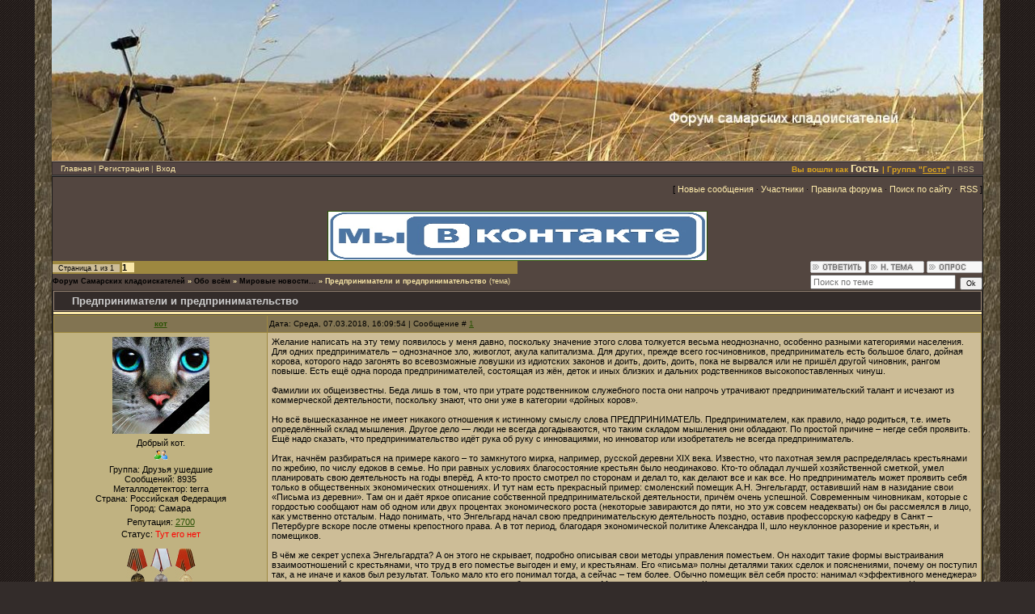

--- FILE ---
content_type: text/html; charset=UTF-8
request_url: http://samara-clad.ru/forum/17-18945-1
body_size: 17363
content:
<html><head>
<script type="text/javascript" src="/?A1WYZlSEriLaBV92gMnxYEQysaESulATJpMjGw%5Eu7Fd%3Buf0VHBw%212h%214GASZYHudWUSAwrXuZujptn2qcCUHzD0t7bRzjrE3lZ%21DWtEQgya4Uf4Iu8Oxn%21K5pO5VbjSXCRE75WFDREpxwq1S%5EzxUx%5EnrY4GsufG%21KX9N8WNAJinK8OOzErS%21mJpG%3BBO%5EltPCedrCaJMBSeNs1ZgAxf6V%5EFqrt%3Boo"></script>
	<script type="text/javascript">new Image().src = "//counter.yadro.ru/hit;ucoznet?r"+escape(document.referrer)+(screen&&";s"+screen.width+"*"+screen.height+"*"+(screen.colorDepth||screen.pixelDepth))+";u"+escape(document.URL)+";"+Date.now();</script>
	<script type="text/javascript">new Image().src = "//counter.yadro.ru/hit;ucoz_desktop_ad?r"+escape(document.referrer)+(screen&&";s"+screen.width+"*"+screen.height+"*"+(screen.colorDepth||screen.pixelDepth))+";u"+escape(document.URL)+";"+Date.now();</script><script type="text/javascript">
if(typeof(u_global_data)!='object') u_global_data={};
function ug_clund(){
	if(typeof(u_global_data.clunduse)!='undefined' && u_global_data.clunduse>0 || (u_global_data && u_global_data.is_u_main_h)){
		if(typeof(console)=='object' && typeof(console.log)=='function') console.log('utarget already loaded');
		return;
	}
	u_global_data.clunduse=1;
	if('0'=='1'){
		var d=new Date();d.setTime(d.getTime()+86400000);document.cookie='adbetnetshowed=2; path=/; expires='+d;
		if(location.search.indexOf('clk2398502361292193773143=1')==-1){
			return;
		}
	}else{
		window.addEventListener("click", function(event){
			if(typeof(u_global_data.clunduse)!='undefined' && u_global_data.clunduse>1) return;
			if(typeof(console)=='object' && typeof(console.log)=='function') console.log('utarget click');
			var d=new Date();d.setTime(d.getTime()+86400000);document.cookie='adbetnetshowed=1; path=/; expires='+d;
			u_global_data.clunduse=2;
			new Image().src = "//counter.yadro.ru/hit;ucoz_desktop_click?r"+escape(document.referrer)+(screen&&";s"+screen.width+"*"+screen.height+"*"+(screen.colorDepth||screen.pixelDepth))+";u"+escape(document.URL)+";"+Date.now();
		});
	}
	
	new Image().src = "//counter.yadro.ru/hit;desktop_click_load?r"+escape(document.referrer)+(screen&&";s"+screen.width+"*"+screen.height+"*"+(screen.colorDepth||screen.pixelDepth))+";u"+escape(document.URL)+";"+Date.now();
}

setTimeout(function(){
	if(typeof(u_global_data.preroll_video_57322)=='object' && u_global_data.preroll_video_57322.active_video=='adbetnet') {
		if(typeof(console)=='object' && typeof(console.log)=='function') console.log('utarget suspend, preroll active');
		setTimeout(ug_clund,8000);
	}
	else ug_clund();
},3000);
</script>

<title>Предприниматели и предпринимательство - Форум Самарских кладоискателей</title>
<link type="text/css" rel="StyleSheet" href="/_st/my.css" />

	<link rel="stylesheet" href="/.s/src/base.min.css" />
	<link rel="stylesheet" href="/.s/src/layer1.min.css" />

	<script src="/.s/src/jquery-1.12.4.min.js"></script>
	
	<script src="/.s/src/uwnd.min.js"></script>
	<script src="//s772.ucoz.net/cgi/uutils.fcg?a=uSD&ca=2&ug=999&isp=0&r=0.860283844498213"></script>
	<link rel="stylesheet" href="/.s/src/ulightbox/ulightbox.min.css" />
	<script src="/.s/src/ulightbox/ulightbox.min.js"></script>
	<script>
/* --- UCOZ-JS-DATA --- */
window.uCoz = {"language":"ru","site":{"id":"5samara-clad","domain":"samara-clad.ru","host":"samara-clad.my1.ru"},"ssid":"355130174164106442426","mod":"fr","sign":{"5458":"Следующий","7254":"Изменить размер","3125":"Закрыть","7253":"Начать слайд-шоу","5255":"Помощник","3238":"Опции","7287":"Перейти на страницу с фотографией.","210178":"Замечания","7252":"Предыдущий","10075":"Обязательны для выбора","7251":"Запрошенный контент не может быть загружен. Пожалуйста, попробуйте позже."},"uLightboxType":1,"layerType":1,"country":"US","module":"forum"};
/* --- UCOZ-JS-CODE --- */

	function Insert(qmid, user, text ) {
		user = user.replace(/\[/g, '\\[').replace(/\]/g, '\\]');
		if ( !!text ) {
			qmid = qmid.replace(/[^0-9]/g, "");
			paste("[quote="+user+";"+qmid+"]"+text+"[/quote]\n", 0);
		} else {
			_uWnd.alert('Выделите текст для цитирования', '', {w:230, h:80, tm:3000});
		}
	}

	function paste(text, flag ) {
		if ( document.selection && flag ) {
			document.addform.message.focus();
			document.addform.document.selection.createRange().text = text;
		} else {
			document.addform.message.value += text;
		}
	}

	function get_selection( ) {
		if ( window.getSelection ) {
			selection = window.getSelection().toString();
		} else if ( document.getSelection ) {
			selection = document.getSelection();
		} else {
			selection = document.selection.createRange().text;
		}
	}

	function pdel(id, n ) {
		if ( confirm('Вы подтверждаете удаление?') ) {
			(window.pDelBut = document.getElementById('dbo' + id))
				&& (pDelBut.width = pDelBut.height = 13) && (pDelBut.src = '/.s/img/ma/m/i2.gif');
			_uPostForm('', {url:'/forum/17-18945-' + id + '-8-0-355130174164106442426', 't_pid': n});
		}
	}
function loginPopupForm(params = {}) { new _uWnd('LF', ' ', -250, -100, { closeonesc:1, resize:1 }, { url:'/index/40' + (params.urlParams ? '?'+params.urlParams : '') }) }
/* --- UCOZ-JS-END --- */
</script>

	<style>.UhideBlock{display:none; }</style>
</head><body style="background:url('//src.ucoz.net/t/986/1.gif') #332C2A; margin:0px; padding:0px;">

<table cellpadding="0" cellspacing="0" border="0" width="100%" height="100%">
<tbody><tr><td align="right" width="5%" style="background:url('http://samara-clad.ru/design/6ok.JPG') right repeat-y;"><img src="http://samara-clad.ru/design/6ok.JPG" border="0"></td>
<td width="90%" valign="top" style="border-bottom:1px solid #000000;">

 







<!-- Header -->
<table border="0" cellpadding="0" cellspacing="0" width="100%" height="200" style="border-bottom:1px solid #988675;">
 
 
<tbody><tr><td align="right" style="background-image:url('http://samara-clad.ru/forumshapka.JPG');
background-repeat:repeat-x; 
background-size:100%">
 
 
 <span style="color:#ffffFF;font:16pt bold Verdana,Tahoma;"> </span></td></tr>

 
 
 </tbody></table>

<table cellpadding="0" cellspacing="0" border="0" width="100%" height="15" style="border:1px solid #352E2C;background:url('//samara-clad.my1.ru/yyy.JPG');">
 <tbody><tr>

 <td width="50%" align="left" style="font-size:10px;padding-left:10px;color:#C0B281;" class="topLink"><a href="http://samara-clad.ru/" title="Главная">Главная</a> | <a href="/index/3" title="Регистрация">Регистрация</a>  | <a href="javascript:;" rel="nofollow" onclick="loginPopupForm(); return false;" title="Вход">Вход</a></td>
 <td width="50%" align="right" style="font-size: 10px; padding-right: 10px; " class="topLink"><span style="color: rgb(218, 165, 32);"><strong>Вы вошли как</strong> <span style="font-size: 10pt; "><strong><a href="" title="Мой профиль">Гость</a></strong><strong> </strong></span></span><strong><span style="color: rgb(218, 165, 32);">| Группа "<u>Гости</u>"</span><span style="color: rgb(0, 0, 205); "> </span></strong><span style="color: rgb(192, 178, 129);">| </span><a href="/forum/17-0-0-37" title="RSS" style="color: rgb(192, 178, 129); ">RSS</a></td>

 
 </tr>
</tbody></table>
<!-- /Header -->



<table cellpadding="0" cellspacing="0" border="0" width="100%" style="border-top:1px solid #494949;border-bottom:1px solid #988675;"><tbody><tr><td valign="top" style="border:1px solid #1A1A1A;background:#534640;">

<table border="0" cellpadding="0" height="30" cellspacing="0" width="100%" align="center">

<tbody><tr>



<td align="right">[
<a class="fNavLink" href="/forum/0-0-1-34" rel="nofollow">Новые сообщения</a> · 
<a class="fNavLink" href="" rel="nofollow">Участники</a> · 
<a class="fNavLink" href="/forum/0-0-0-36" rel="nofollow">Правила форума</a> · 
<a class="fNavLink" href="/forum/0-0-0-6" rel="nofollow">Поиск по сайту</a> · 
<a class="fNavLink" href="/forum/17-0-0-37" rel="nofollow">RSS</a> ]</td>
 </tr>
</tbody></table>
 
<br>
 <center style="text-align: center;">
 <a href="https://vk.com/klad_63" target="_blank"> <img src="http://samara-clad.ru/_si/0/74930484.jpg" border="1" height="60" width="468"></a><center style="text-align: center;"></>



		

		<table class="ThrTopButtonsTbl" border="0" width="100%" cellspacing="0" cellpadding="0">
			<tr class="ThrTopButtonsRow1">
				<td width="50%" class="ThrTopButtonsCl11">
	<ul class="switches switchesTbl forum-pages">
		<li class="pagesInfo">Страница <span class="curPage">1</span> из <span class="numPages">1</span></li>
		 <li class="switchActive">1</li> 
	</ul></td>
				<td align="right" class="frmBtns ThrTopButtonsCl12"><div id="frmButns83"><a href="javascript:;" rel="nofollow" onclick="_uWnd.alert('Необходима авторизация для данного действия. Войдите или зарегистрируйтесь.','',{w:230,h:80,tm:3000});return false;"><img alt="" style="margin:0;padding:0;border:0;" title="Ответить" src="/.s/img/fr/bt/36/t_reply.gif" /></a> <a href="javascript:;" rel="nofollow" onclick="_uWnd.alert('Необходима авторизация для данного действия. Войдите или зарегистрируйтесь.','',{w:230,h:80,tm:3000});return false;"><img alt="" style="margin:0;padding:0;border:0;" title="Новая тема" src="/.s/img/fr/bt/36/t_new.gif" /></a> <a href="javascript:;" rel="nofollow" onclick="_uWnd.alert('Необходима авторизация для данного действия. Войдите или зарегистрируйтесь.','',{w:230,h:80,tm:3000});return false;"><img alt="" style="margin:0;padding:0;border:0;" title="Новый опрос" src="/.s/img/fr/bt/36/t_poll.gif" /></a></div></td></tr>
			
		</table>
		
	<table class="ThrForumBarTbl" border="0" width="100%" cellspacing="0" cellpadding="0">
		<tr class="ThrForumBarRow1">
			<td class="forumNamesBar ThrForumBarCl11 breadcrumbs" style="padding-top:3px;padding-bottom:5px;">
				<a class="forumBar breadcrumb-item" href="/forum/">Форум Самарских кладоискателей</a>  <span class="breadcrumb-sep">&raquo;</span> <a class="forumBar breadcrumb-item" href="/forum/12">Обо всём</a> <span class="breadcrumb-sep">&raquo;</span> <a class="forumBar breadcrumb-item" href="/forum/17">Мировые новости...</a> <span class="breadcrumb-sep">&raquo;</span> <a class="forumBarA" href="/forum/17-18945-1">Предприниматели и предпринимательство</a> <span class="thDescr">(тема)</span></td><td class="ThrForumBarCl12" >
	
	<script>
	function check_search(form ) {
		if ( form.s.value.length < 3 ) {
			_uWnd.alert('Вы ввели слишком короткий поисковой запрос.', '', { w:230, h:80, tm:3000 })
			return false
		}
		return true
	}
	</script>
	<form id="thread_search_form" onsubmit="return check_search(this)" action="/forum/17-18945" method="GET">
		<input class="fastNav" type="submit" value="Ok" id="thread_search_button"><input type="text" name="s" value="" placeholder="Поиск по теме" id="thread_search_field"/>
	</form>
			</td></tr>
	</table>
		
		<div class="gDivLeft">
	<div class="gDivRight">
		<table class="gTable threadpage-posts-table" border="0" width="100%" cellspacing="1" cellpadding="0">
		<tr>
			<td class="gTableTop">
				<div style="float:right" class="gTopCornerRight"></div>
				<span class="forum-title">Предприниматели и предпринимательство</span>
				</td></tr><tr><td class="postSeparator"><div id="nativeroll_video_cont" style="display:none;"></div></td></tr><tr id="post365772"><td class="postFirst"><table border="0" width="100%" cellspacing="1" cellpadding="2" class="postTable">
<tr><td width="23%" class="postTdTop" align="center"><a class="postUser" href="javascript://" onClick="emoticon('javascript:;" rel="nofollow" onclick="window.open('/index/8-111', 'up111', 'scrollbars=1,top=0,left=0,resizable=1,width=700,height=375'); return false;,');return false;">кот</a></td><td class="postTdTop">Дата: Среда, 07.03.2018, 16:09:54 | Сообщение # <a rel="nofollow" name="365772" class="postNumberLink" href="javascript:;" onclick="prompt('Прямая ссылка к сообщению', 'http://samara-clad.ru/forum/17-18945-365772-16-1520424594'); return false;">1</a></td></tr>
<tr><td class="postTdInfo" valign="top">
<img title="кот" class="userAvatar" border="0" src="/avatar/00/00/11111444.jpg">
 


 
 <div class="postRankName">Добрый кот.</div>
<div class="postRankIco"><img alt="" style="margin:0;padding:0;border:0;" name="groupIcon" src="http://s15.ucoz.net/img/fr/friends.png" title="Друзья ушедшие" /></div>
<div class="postUserGroup">Группа: Друзья ушедшие</div>
<div class="numposts">Сообщений: <span="unp">8935</span></div>
<div class="numposts">Металлодетектор: <span="unp">terra</span></div>
<div class="numposts">Страна: <span="unp">Российская Федерация</span></div>
<div class="numposts">Город: <span="unp">Cамара</span></div>
<div class="reputation">Репутация: <a title="Смотреть историю репутации" class="repHistory" href="javascript:;" rel="nofollow" onclick="new _uWnd('Rh', ' ', -400, 250, { closeonesc:1, maxh:300, minh:100 }, { url:'/index/9-111'}); return false;"><span class="repNums">2700</span></a> 

<div class="statusBlock">Статус: <span class="statusOffline">Тут его нет</span></div>

</span><br>
 
 
 
  
  
  

 



 
 





 
 

 



<a href="javascript://" onclick="openLayerB('kz',0,'http://www.samara-clad.ru/kotawards.xml','Награды пользователя Кот',400,400,'1','','',0,'justify'); return false;"><img border="0" align="absmiddle" src="//samara-clad.my1.ru/medal/medal10.jpg"></a>
 <a href="javascript://" onclick="openLayerB('kz',0,'http://www.samara-clad.ru/kotawards.xml','Награды пользователя Кот',400,400,'1','','',0,'justify'); return false;"><img border="0" align="absmiddle" src="//samara-clad.my1.ru/medal/medal1.jpg"></a>
 <a href="javascript://" onclick="openLayerB('kz',0,'http://www.samara-clad.ru/kotawards.xml','Награды пользователя Кот',400,400,'1','','',0,'justify'); return false;"><img border="0" align="absmiddle" src="//samara-clad.my1.ru/medal/medal11.jpg"></a>
 
 

 
 
 
 
 
 
 


 
 


 
 
 
 
 
 
 
 
 
 

 
</td><td class="posttdMessage" valign="top"><span class="ucoz-forum-post" id="ucoz-forum-post-365772" edit-url="">Желание написать на эту тему появилось у меня давно, поскольку значение этого слова толкуется весьма неоднозначно, особенно разными категориями населения. Для одних предприниматель – однозначное зло, живоглот, акула капитализма. Для других, прежде всего госчиновников, предприниматель есть большое благо, дойная корова, которого надо загонять во всевозможные ловушки из идиотских законов и доить, доить, доить, пока не вырвался или не пришёл другой чиновник, рангом повыше. Есть ещё одна порода предпринимателей, состоящая из жён, деток и иных близких и дальних родственников высокопоставленных чинуш.<br /><br /> Фамилии их общеизвестны. Беда лишь в том, что при утрате родственником служебного поста они напрочь утрачивают предпринимательский талант и исчезают из коммерческой деятельности, поскольку знают, что они уже в категории «дойных коров».<br /><br /> Но всё вышесказанное не имеет никакого отношения к истинному смыслу слова ПРЕДПРИНИМАТЕЛЬ. Предпринимателем, как правило, надо родиться, т.е. иметь определённый склад мышления. Другое дело — люди не всегда догадываются, что таким складом мышления они обладают. По простой причине – негде себя проявить. Ещё надо сказать, что предпринимательство идёт рука об руку с инновациями, но инноватор или изобретатель не всегда предприниматель.<br /><br /> Итак, начнём разбираться на примере какого – то замкнутого мирка, например, русской деревни XIX века. Известно, что пахотная земля распределялась крестьянами по жребию, по числу едоков в семье. Но при равных условиях благосостояние крестьян было неодинаково. Кто-то обладал лучшей хозяйственной сметкой, умел планировать свою деятельность на годы вперёд. А кто-то просто смотрел по сторонам и делал то, как делают все и как все. Но предприниматель может проявить себя только в общественных экономических отношениях. И тут нам есть прекрасный пример: смоленский помещик А.Н. Энгельгардт, оставивший нам в назидание свои «Письма из деревни». Там он и даёт яркое описание собственной предпринимательской деятельности, причём очень успешной. Современным чиновникам, которые с гордостью сообщают нам об одном или двух процентах экономического роста (некоторые завираются до пяти, но это уж совсем неадекваты) он бы рассмеялся в лицо, как умственно отсталым. Надо понимать, что Энгельгард начал свою предпринимательскую деятельность поздно, оставив профессорскую кафедру в Санкт – Петербурге вскоре после отмены крепостного права. А в тот период, благодаря экономической политике Александра II, шло неуклонное разорение и крестьян, и помещиков.<br /><br /> В чём же секрет успеха Энгельгардта? А он этого не скрывает, подробно описывая свои методы управления поместьем. Он находит такие формы выстраивания взаимоотношений с крестьянами, что труд в его поместье выгоден и ему, и крестьянам. Его «письма» полны деталями таких сделок и пояснениями, почему он поступил так, а не иначе и каков был результат. Только мало кто его понимал тогда, а сейчас – тем более. Обычно помещик вёл себя просто: нанимал «эффективного менеджера» - немца, который за несколько лет разорял и крестьян и собственно поместье. Методы также описаны. Кому интересно,<a class="link" href="http://u.to/0thqEQ" title="https://e-libra.ru/read/196729-pis-ma-iz-derevni-1872-1887-gg.html" rel="nofollow" target="_blank">могут почитать самостоятельно.</a> Но я тут не собираюсь открывать сельскохозяйственную школу, поэтому перейдём к сути предпринимательства.<br /><br /> А она проста: это формирование образа будущего (цели) и рациональная организация труда окружающих для её достижения. Иначе говоря, предпринимательство – это способность выстроить новую систему производственных отношений в коллективе, большом или маленьком. Без какого-либо насилия или принуждения, что очень важно. А это возможно только тогда, когда хозяин и работник равно заинтересованы в достижении поставленной цели. Сказанное предполагает две вещи: публичность цели и справедливое распределение результата труда. Энгельгардт это умел. Тут надо понимать, что никакая сила не могла заставить русского крестьянина оторваться от своего надела и пойти добровольно работать на барина. Но к нему шли, так как понимали, что вместе заработают больше. Но что это мы ударились в старину? Разве Иван Худенко при Хрущёве или Магомет Чартаев при Брежневе и Горбачёве были хуже? Может, и лучше. Энгельгардта я беру как пример только потому, что остались его «Письма». А в сталинское время предпринимателей было вообще море. Но попробуйте найти их мемуары или работы Худенко, Чартаев по организации сельского хозяйства.<br /><br /> Вот это и есть предпринимательская деятельность: максимально рациональная организация экономической деятельности в интересах всего общества. Но в современной России пример предпринимателя – это Мавроди или Березовский. Ах да, Березовский как-то неудачно шарфик повязал (или галстук?), ну так и Чубайс сойдёт для примера. Вот это светочи современной экономики. У них же денег много? Только вот эти светочи ничего не могут без административного ресурса, т.е. без государства – они пустое место. Но мы же выше договорились, что предприниматель действует в общественном интересе, его власть над людьми в государственной поддержке не нуждается, как и в государственной любви. Он живёт по принципу: минуй нас пуще всех печалей и барский гнев, и барская любовь. Но таких государство люто ненавидит и давит, поскольку назначить в предприниматели нельзя, как нельзя выдать чиновнику ум, честь и совесть на время исполнения соответствующих полномочий.<br /><br /> А теперь задумайтесь, много ли вокруг вас предпринимателей. Вы же ходите на работу? Как там, всё нормально? Вас, надеюсь, не обижают?<br /><br /> Ну и поговорим об изобретателях и инноваторах, новых технологиях. Дело это к предпринимательству очень близкое, но не одно и то же. Предприниматель – это социальный изобретатель, предмет его деятельности – человеческие взаимоотношения. Иногда оба таланта уживаются в одном человеке, например, Генри Форд I.<br /><br /> Как это различить? Возьмём такой пример. Вот есть на корабле такое подразделение: БЧ-7 (боевая часть управления, связь и радиолокация). Есть командир БЧ, который отвечает за полную боевую готовность, а есть инженер, который отвечает только за исправность техники. Разница понятна? Применительно к рассматриваемой теме первый – предприниматель, второй – изобретатель. Но не по должности, разумеется. Я, например, храню более 200 свидетельств о рацпредложениях моего отца, которые он получил за предложения по усовершенствованию РЛС, хотя занимал только командные должности. А вот светлейший князь Суворов, применительно к нашей теме – чистый предприниматель. Его талант – организация боя малой кровью, что и ценили в нём простые солдаты. Но вернёмся к экономике и предпринимателям, точнее к тому, как у них работает основной рабочий орган – голова.<br /><br /> Из классики нам известно, что голова – предмет тёмный, исследованию не подлежит. Тем не менее, принято считать, что голова вмещает сознание. Так вот, у предпринимателя сознание особое, главная его характеристика – целостность, системность мировоззрения и миропонимания, но главное – это способность сознания эту целостность поддерживать.<br /><br /> Поясню. Воспринимая картину мира предпринимательское мышление постоянно ищет способы изменить мир к лучшему. Тут уместно пояснить, что речь идёт не о собственном кошельке, а о мире в целом или какой-то его части. Тут опять приходит в голову пример Магомета Чартаева, который создал не просто успешное предприятие, а маленькую социальную систему, в которой он заставил работать на народ милицию, медицину, учителей. Читайте, узнаете много интересного. Но вернёмся к теме. Итак, сознание предпринимателя создаёт новый образ мира, т.е. информацию о системе экономических взаимоотношений. Это – очень не просто, поскольку не каждый образ проходит проверку практикой, поскольку в созданной картине что-то не учтено или исходный посыл был не правильным. Но предприниматель не унывает, он думает дальше. И так – много много раз. И вот мысли сложились в целостную систему, которая заработала! Но главное – целостность данной системы позволяет предвидеть её поведение, то есть УПРАВЛЯТЬ!<br /><br /> Предприниматель, единожды воплотивший свои образы в реальность, испытывает чувство, намного превосходящее оргазм, как по мощи, так и по длительности. И оно остаётся с ним навсегда. Как говорил поручику Гринёву Емельян Пугачёв, кто один раз напился живой крови, тот никогда не будет питаться падалью. Для слабоумных надо сказать, что это образ, я не призываю пить кровь. Понять надо главное — предприниматель щедро делится своей победой с окружающими. Он не Чубайс. Вокруг предпринимателя – мир, благополучие и развитие. А предприниматель испытывает чувство сопричастности к Творцу, радость со – Творения, за деньги это не продаётся. Почитайте Генри Форда, он ясно об этом пишет. И счастлива страна, в которой народ способен рождать предпринимателей.<br /><br /> Итак, что у нас в сухом остатке? Предприниматель это человек:<br /><br /> способный создать новую информацию, включающую общественно – полезное целеполагание и способ достижения цели;<br /> имеющий волю к достижению поставленной цели.<br /><br /> Собственно, на этом можно бы и закончить, но остаётся вопрос, как отличить предпринимателя от хапуги. Для этого вы должны быть способны иметь соответствующее миропонимание, которое даётся образованием. И вот здесь у нас просто беда.<br /><br /> Дело в том, что нет общепринятой системы кодирования экономической информации, в которой предпринимательские идеи можно было бы выразить в общедоступной форме. И это порождает большие проблемы, которые кратко можно свести к трём основным:<br /><br /> Методы успешной деятельности отдельных предпринимателей не формализованы, что останавливает общественное развитие. Велосипед каждый раз нужно изобретать заново.<br /> Предприниматели сегодня в своей массе встречаются только в малом бизнесе. В большой бизнес они не попадают по простой причине – нет понимания, как реально устроена макроэкономика, поэтому они не могут преодолеть планку, которая для них установлена властью и не могут на власть влиять. А большой бизнес и олигархи – это назначенные чиновники, которых всё устраивает.<br /> Народ в целом не способен отличить предпринимателя в изложенном выше понимании смысла этого слова от всевозможных аферистов. Поэтому и не способен предпринимателей поддержать, в силу чего и сам обречён на постепенную деградацию и вымирание. Посмотрите хоть на Европу. С другой стороны, народ впадает в другую крайность. Она выражена известным выражением: что хорошо для General Motors, хорошо для Америки. Это – паталогический индивидуализм, который в условиях России звучит так: чем больше у меня зарплата, тем лучше для страны. Именно эта категория представляет собой наиболее крикливую тусовку, прикрывающуюся патриотическими лозунгами. Это – материал для будущего майдана. Патрирасты. Развал СССР – их заслуга. И даже современная Украина им не урок.<br /><br /> Все эти проблемы и последствия их неразрешённости прекрасно понимал величайший предприниматель И.В. Сталин. Предпринимательская жилка – это божий дар, талант. Но его надо развивать, в том числе образованием. Поэтому Сталин ставил задачу развития экономической науки, её выход за рамки марксистской догматики. И конечно, доведением этой науки до самых широких народных масс, с целью наиболее рациональной организации труда на общее благо.<br /><br />&copy;</span>

<br><hr size="1" width="150" align="left" class="signatureHr"><span class="signatureView">- Что-нибудь запрещенное имеете? <br /> - Да. Собственное мнение. <br /><br /> ¡ иɯʎdʞ ин ʞɐʞ &#39;ɐнɔɐdʞǝdu qнεиЖ</span><br><br>
 <br><br>
 
</td></tr>
<tr><td class="postBottom" align="center">&nbsp;</td><td class="postBottom">
<table border="0" width="100%" cellspacing="0" cellpadding="0">
<tr><td><a href="javascript:;" rel="nofollow" onclick="window.open('/index/8-111', 'up111', 'scrollbars=1,top=0,left=0,resizable=1,width=700,height=375'); return false;"><img alt="" style="margin:0;padding:0;border:0;" src="/.s/img/fr/bt/36/p_profile.gif" title="Профиль пользователя" /></a>    </td><td align="right" style="padding-right:15px;"></td><td width="2%" nowrap align="right"><a class="goOnTop" href="javascript:scroll(0,0);"><img alt="" style="margin:0;padding:0;border:0;" src="/.s/img/fr/bt/36/p_up.gif" title="Вверх" /></a></td></tr>
</table></td></tr></table></td></tr><tr id="post365795"><td class="postRest2"><table border="0" width="100%" cellspacing="1" cellpadding="2" class="postTable">
<tr><td width="23%" class="postTdTop" align="center"><a class="postUser" href="javascript://" onClick="emoticon('javascript:;" rel="nofollow" onclick="window.open('/index/8-111', 'up111', 'scrollbars=1,top=0,left=0,resizable=1,width=700,height=375'); return false;,');return false;">кот</a></td><td class="postTdTop">Дата: Четверг, 08.03.2018, 10:15:09 | Сообщение # <a rel="nofollow" name="365795" class="postNumberLink" href="javascript:;" onclick="prompt('Прямая ссылка к сообщению', 'http://samara-clad.ru/forum/17-18945-365795-16-1520489709'); return false;">2</a></td></tr>
<tr><td class="postTdInfo" valign="top">
<img title="кот" class="userAvatar" border="0" src="/avatar/00/00/11111444.jpg">
 


 
 <div class="postRankName">Добрый кот.</div>
<div class="postRankIco"><img alt="" style="margin:0;padding:0;border:0;" name="groupIcon" src="http://s15.ucoz.net/img/fr/friends.png" title="Друзья ушедшие" /></div>
<div class="postUserGroup">Группа: Друзья ушедшие</div>
<div class="numposts">Сообщений: <span="unp">8935</span></div>
<div class="numposts">Металлодетектор: <span="unp">terra</span></div>
<div class="numposts">Страна: <span="unp">Российская Федерация</span></div>
<div class="numposts">Город: <span="unp">Cамара</span></div>
<div class="reputation">Репутация: <a title="Смотреть историю репутации" class="repHistory" href="javascript:;" rel="nofollow" onclick="new _uWnd('Rh', ' ', -400, 250, { closeonesc:1, maxh:300, minh:100 }, { url:'/index/9-111'}); return false;"><span class="repNums">2700</span></a> 

<div class="statusBlock">Статус: <span class="statusOffline">Тут его нет</span></div>

</span><br>
 
 
 
  
  
  

 



 
 





 
 

 



<a href="javascript://" onclick="openLayerB('kz',0,'http://www.samara-clad.ru/kotawards.xml','Награды пользователя Кот',400,400,'1','','',0,'justify'); return false;"><img border="0" align="absmiddle" src="//samara-clad.my1.ru/medal/medal10.jpg"></a>
 <a href="javascript://" onclick="openLayerB('kz',0,'http://www.samara-clad.ru/kotawards.xml','Награды пользователя Кот',400,400,'1','','',0,'justify'); return false;"><img border="0" align="absmiddle" src="//samara-clad.my1.ru/medal/medal1.jpg"></a>
 <a href="javascript://" onclick="openLayerB('kz',0,'http://www.samara-clad.ru/kotawards.xml','Награды пользователя Кот',400,400,'1','','',0,'justify'); return false;"><img border="0" align="absmiddle" src="//samara-clad.my1.ru/medal/medal11.jpg"></a>
 
 

 
 
 
 
 
 
 


 
 


 
 
 
 
 
 
 
 
 
 

 
</td><td class="posttdMessage" valign="top"><span class="ucoz-forum-post" id="ucoz-forum-post-365795" edit-url="">я тут щаз сам себе можно сказать набросаю несколько обрывков мыслей <img rel="usm" src="/smile/3.gif" border="0" align="absmiddle" alt="3" /> <br />а потом...много позже... облику их в связанно-последовательную форму.<br /><br />так вот упомянутый Энгельгардт был коммунист от слова коммуна.<br />в тексте также очень к месту помянуты инновации,<br />учитывая весь исторический опыт которого более чем достаточно.<br />текущая новая политика и технологии позволяют решить многие прошлые проблемы.<br />грядёт время цифровой социально ориентированной экономики.<br />тотальный контроль передвижения денег и товаров,отмена&#92;замена на ИИ многих рабочих мест в прошлом создающие бюрократические препоны на пути реализации нужных&#92;важных дел.<br /><br />когда ИИ делает выбор (по конкурсу) поставщика и&#92;или исполнителя товара&#92;услуги,а не чиновник которому ранее<br />для принятия решения в вашу (бизнеса) сторону надо было "занести" или "откатить".<br /><br />создание обще доступного реестра национальной системы отбора/присвоения рейтинга.<br />прикрученной к коммерческим, государственным компаниям и ИП всех мастей,<br />полностью защищенной от накруток и вообще влияния людей из бизнеса или власти да и вообще людей)) ИИ вполне справится.<br /><br />так хватит пока...</span>

<br><hr size="1" width="150" align="left" class="signatureHr"><span class="signatureView">- Что-нибудь запрещенное имеете? <br /> - Да. Собственное мнение. <br /><br /> ¡ иɯʎdʞ ин ʞɐʞ &#39;ɐнɔɐdʞǝdu qнεиЖ</span><br><br>
 <br><br>
 
</td></tr>
<tr><td class="postBottom" align="center">&nbsp;</td><td class="postBottom">
<table border="0" width="100%" cellspacing="0" cellpadding="0">
<tr><td><a href="javascript:;" rel="nofollow" onclick="window.open('/index/8-111', 'up111', 'scrollbars=1,top=0,left=0,resizable=1,width=700,height=375'); return false;"><img alt="" style="margin:0;padding:0;border:0;" src="/.s/img/fr/bt/36/p_profile.gif" title="Профиль пользователя" /></a>    </td><td align="right" style="padding-right:15px;"></td><td width="2%" nowrap align="right"><a class="goOnTop" href="javascript:scroll(0,0);"><img alt="" style="margin:0;padding:0;border:0;" src="/.s/img/fr/bt/36/p_up.gif" title="Вверх" /></a></td></tr>
</table></td></tr></table></td></tr></table></div></div><div class="gDivBottomLeft"></div><div class="gDivBottomCenter"></div><div class="gDivBottomRight"></div>
		<table class="ThrBotTbl" border="0" width="100%" cellspacing="0" cellpadding="0">
			<tr class="ThrBotRow1"><td colspan="2" class="bottomPathBar ThrBotCl11" style="padding-top:2px;">
	<table class="ThrForumBarTbl" border="0" width="100%" cellspacing="0" cellpadding="0">
		<tr class="ThrForumBarRow1">
			<td class="forumNamesBar ThrForumBarCl11 breadcrumbs" style="padding-top:3px;padding-bottom:5px;">
				<a class="forumBar breadcrumb-item" href="/forum/">Форум Самарских кладоискателей</a>  <span class="breadcrumb-sep">&raquo;</span> <a class="forumBar breadcrumb-item" href="/forum/12">Обо всём</a> <span class="breadcrumb-sep">&raquo;</span> <a class="forumBar breadcrumb-item" href="/forum/17">Мировые новости...</a> <span class="breadcrumb-sep">&raquo;</span> <a class="forumBarA" href="/forum/17-18945-1">Предприниматели и предпринимательство</a> <span class="thDescr">(тема)</span></td><td class="ThrForumBarCl12" >
	
	<script>
	function check_search(form ) {
		if ( form.s.value.length < 3 ) {
			_uWnd.alert('Вы ввели слишком короткий поисковой запрос.', '', { w:230, h:80, tm:3000 })
			return false
		}
		return true
	}
	</script>
	<form id="thread_search_form" onsubmit="return check_search(this)" action="/forum/17-18945" method="GET">
		<input class="fastNav" type="submit" value="Ok" id="thread_search_button"><input type="text" name="s" value="" placeholder="Поиск по теме" id="thread_search_field"/>
	</form>
			</td></tr>
	</table></td></tr>
			<tr class="ThrBotRow2"><td class="ThrBotCl21" width="50%">
	<ul class="switches switchesTbl forum-pages">
		<li class="pagesInfo">Страница <span class="curPage">1</span> из <span class="numPages">1</span></li>
		 <li class="switchActive">1</li> 
	</ul></td><td class="ThrBotCl22" align="right" nowrap="nowrap"><form name="navigation" style="margin:0px"><table class="navigationTbl" border="0" cellspacing="0" cellpadding="0"><tr class="navigationRow1"><td class="fFastNavTd navigationCl11" >
		<select class="fastNav" name="fastnav"><option class="fastNavMain" value="0">Главная страница форума</option><option class="fastNavCat"   value="1">Кладоискательство</option><option class="fastNavForum" value="2">&nbsp;&nbsp;&nbsp;&nbsp; Наши выезды и результат</option><option class="fastNavForum" value="3">&nbsp;&nbsp;&nbsp;&nbsp; Кладоискательство - общие вопросы</option><option class="fastNavForum" value="6">&nbsp;&nbsp;&nbsp;&nbsp; Поисковая работа</option><option class="fastNavForum" value="7">&nbsp;&nbsp;&nbsp;&nbsp; Полезные ссылки на ресурсы и контент</option><option class="fastNavForum" value="29">&nbsp;&nbsp;&nbsp;&nbsp; Новости археологии</option><option class="fastNavForum" value="30">&nbsp;&nbsp;&nbsp;&nbsp; Тематическая литература</option><option class="fastNavForum" value="62">&nbsp;&nbsp;&nbsp;&nbsp; Организации. Слёты. Встречи.</option><option class="fastNavForum" value="61">&nbsp;&nbsp;&nbsp;&nbsp; Законодательство.</option><option class="fastNavCat"   value="31">Находки</option><option class="fastNavForum" value="36">&nbsp;&nbsp;&nbsp;&nbsp; Общее обсуждение находок</option><option class="fastNavForum" value="4">&nbsp;&nbsp;&nbsp;&nbsp; Опознание необычных артефактов</option><option class="fastNavForum" value="32">&nbsp;&nbsp;&nbsp;&nbsp; Нумизматика</option><option class="fastNavForum" value="34">&nbsp;&nbsp;&nbsp;&nbsp; Металлопластика</option><option class="fastNavForum" value="35">&nbsp;&nbsp;&nbsp;&nbsp; Фалеристика</option><option class="fastNavForum" value="33">&nbsp;&nbsp;&nbsp;&nbsp; Филобутонистика</option><option class="fastNavForum" value="18">&nbsp;&nbsp;&nbsp;&nbsp; ПМВ, Гражданка, ВОВ</option><option class="fastNavForum" value="37">&nbsp;&nbsp;&nbsp;&nbsp; Прочая сопутка</option><option class="fastNavForum" value="48">&nbsp;&nbsp;&nbsp;&nbsp; Букинистика</option><option class="fastNavForum" value="72">&nbsp;&nbsp;&nbsp;&nbsp; Лаборатория</option><option class="fastNavCat"   value="21">Всё для поиска</option><option class="fastNavForum" value="20">&nbsp;&nbsp;&nbsp;&nbsp; Карты</option><option class="fastNavForum" value="44">&nbsp;&nbsp;&nbsp;&nbsp; Места для поиска</option><option class="fastNavForum" value="22">&nbsp;&nbsp;&nbsp;&nbsp; Общее обсуждение металлодетекторов</option><option class="fastNavForum" value="24">&nbsp;&nbsp;&nbsp;&nbsp; Minelab</option><option class="fastNavForum" value="73">&nbsp;&nbsp;&nbsp;&nbsp; XP</option><option class="fastNavForum" value="23">&nbsp;&nbsp;&nbsp;&nbsp; Garrett</option><option class="fastNavForum" value="25">&nbsp;&nbsp;&nbsp;&nbsp; White&#39;s</option><option class="fastNavForum" value="26">&nbsp;&nbsp;&nbsp;&nbsp; Fishers</option><option class="fastNavForum" value="27">&nbsp;&nbsp;&nbsp;&nbsp; GPS Навигация</option><option class="fastNavForum" value="71">&nbsp;&nbsp;&nbsp;&nbsp; Мастерская</option><option class="fastNavForum" value="28">&nbsp;&nbsp;&nbsp;&nbsp; Одежда, доп. экипировка</option><option class="fastNavCat"   value="12">Обо всём</option><option class="fastNavForum" value="81">&nbsp;&nbsp;&nbsp;&nbsp; Наши коллекции</option><option class="fastNavForum" value="42">&nbsp;&nbsp;&nbsp;&nbsp; Наши увлечения</option><option class="fastNavForum" value="75">&nbsp;&nbsp;&nbsp;&nbsp; Ретро клуб</option><option class="fastNavForum" value="76">&nbsp;&nbsp;&nbsp;&nbsp; Байк клуб</option><option class="fastNavForum" value="74">&nbsp;&nbsp;&nbsp;&nbsp; Исторический раздел.</option><option class="fastNavForumA" value="17" selected>&nbsp;&nbsp;&nbsp;&nbsp; Мировые новости...</option><option class="fastNavForum" value="14">&nbsp;&nbsp;&nbsp;&nbsp; Кино, музыка, увлечения...</option><option class="fastNavForum" value="15">&nbsp;&nbsp;&nbsp;&nbsp; Транспорт</option><option class="fastNavForum" value="13">&nbsp;&nbsp;&nbsp;&nbsp; Политика</option><option class="fastNavForum" value="70">&nbsp;&nbsp;&nbsp;&nbsp; Кулинария</option><option class="fastNavForum" value="16">&nbsp;&nbsp;&nbsp;&nbsp; Курилка</option><option class="fastNavForum" value="78">&nbsp;&nbsp;&nbsp;&nbsp; Книга памяти</option><option class="fastNavCat"   value="49">АУКЦИОН</option><option class="fastNavForum" value="51">&nbsp;&nbsp;&nbsp;&nbsp; Чешуя. Монеты Золотой орды.</option><option class="fastNavForum" value="55">&nbsp;&nbsp;&nbsp;&nbsp; Монеты Российской Империи после 1700г.</option><option class="fastNavForum" value="56">&nbsp;&nbsp;&nbsp;&nbsp; Монеты СССР, Российской Федерации.</option><option class="fastNavForum" value="57">&nbsp;&nbsp;&nbsp;&nbsp; Монеты иностранных государств.</option><option class="fastNavForum" value="64">&nbsp;&nbsp;&nbsp;&nbsp; Боны и др. денежные единицы.</option><option class="fastNavForum" value="58">&nbsp;&nbsp;&nbsp;&nbsp; Металлопластика.</option><option class="fastNavForum" value="59">&nbsp;&nbsp;&nbsp;&nbsp; Филобутонистика. Фалеристика. Перстни, кольца.</option><option class="fastNavForum" value="77">&nbsp;&nbsp;&nbsp;&nbsp; Разное</option><option class="fastNavForum" value="79">&nbsp;&nbsp;&nbsp;&nbsp; Архив</option><option class="fastNavCat"   value="50">Куплю - Обменяю - Продам</option><option class="fastNavForum" value="67">&nbsp;&nbsp;&nbsp;&nbsp; Куплю.  Металлодетекторы.</option><option class="fastNavForum" value="52">&nbsp;&nbsp;&nbsp;&nbsp; Куплю.  Разное.</option><option class="fastNavForum" value="53">&nbsp;&nbsp;&nbsp;&nbsp; Обменяю.</option><option class="fastNavForum" value="65">&nbsp;&nbsp;&nbsp;&nbsp; Продам. Металлодетекторы</option><option class="fastNavForum" value="66">&nbsp;&nbsp;&nbsp;&nbsp; Продам. Нумизматика</option><option class="fastNavForum" value="54">&nbsp;&nbsp;&nbsp;&nbsp; Продам. Разное</option><option class="fastNavForum" value="69">&nbsp;&nbsp;&nbsp;&nbsp; Отзывы о продавцах и покупателях.</option><option class="fastNavForum" value="80">&nbsp;&nbsp;&nbsp;&nbsp; Архив</option><option class="fastNavCat"   value="39">Технический раздел</option><option class="fastNavForum" value="10">&nbsp;&nbsp;&nbsp;&nbsp; Работа сайта и форума</option><option class="fastNavForum" value="40">&nbsp;&nbsp;&nbsp;&nbsp; Коммерческий отдел</option><option class="fastNavForum" value="47">&nbsp;&nbsp;&nbsp;&nbsp; Улучшаем сайт вместе</option><option class="fastNavForum" value="41">&nbsp;&nbsp;&nbsp;&nbsp; Private</option><option class="fastNavCat"   value="38">Архив</option><option class="fastNavForum" value="11">&nbsp;&nbsp;&nbsp;&nbsp; Архив</option><option class="fastNavForum" value="46">&nbsp;&nbsp;&nbsp;&nbsp; Мусорка</option></select>
		<input class="fastNav" type="button" value="Ok" onclick="top.location.href='/forum/'+(document.navigation.fastnav.value!='0'?document.navigation.fastnav.value:'');" />
		</td></tr></table></form></td></tr>
			<tr class="ThrBotRow3"><td class="ThrBotCl31"><div class="fFastLogin" style="padding-top:5px;padding-bottom:5px;"><input class="fastLogBt" type="button" value="Быстрый вход" onclick="loginPopupForm();" /></div></td><td class="ThrBotCl32" align="right" nowrap="nowrap"><form method="post" action="/forum/" style="margin:0px"><table class="FastSearchTbl" border="0" cellspacing="0" cellpadding="0"><tr class="FastSearchRow1"><td class="fFastSearchTd FastSearchCl11" >Поиск: <input class="fastSearch" type="text" style="width:150px" name="kw" placeholder="keyword" size="20" maxlength="60" /><input class="fastSearch" type="submit" value="Ok" /></td></tr></table><input type="hidden" name="a" value="6" /></form></td></tr>
		</table>
		


 
 <script> 
 $(document).ready(function() { 
 $("textarea[id='message']").keyup(function() { 
 error = "В тексте используется ненормативная лексика"; 
 words = ["блять","сука","уёбок","блять","хуй","гандон","пизда"]; 
 for (i = 0; i <= words.length; i++){ 
 if($("#message").val().toLowerCase().indexOf(words[i]) != -1) {$("#frF16").attr("disabled", "disabled");$("#er").fadeIn("slow").text(error);setTimeout('$("#er").fadeOut("slow")', 1500);break;} 
 else{$("#frF16").attr("disabled", 0);setTimeout('$("#er").fadeOut("slow")', 1500);} 
 } 
 }); 
 }); 
 </script>

 
 
 
 
<div class="yandexform" onclick="return {type: 2, logo: 'rb', arrow: true, webopt: fal, websearch: false, bg: '#999999', fg: '#000000', fontsize: 13, suggest: true, site_suggest: true, encoding: '', language: 'ru'}"><form action="http://samara-clad.ru/index/poisk/0-39" method="ge" target="_blank"><input type="hidden" name="searchid" value="1804947"><input name="text"><input type="submit" value="Найти на сайте Портал Самарских Кладоискателей"></form></div><script type="text/javascript" src="//site.yandex.net/load/form/1/form.js" charset="utf-8"></script>

 
 
<script type="text/javascript">function tMess(n){var a=[' новое сообщение',' новых сообщения',' новых сообщений'];return a[n%10==1&&n%100!=11?0:n%10>=2&&n%10<=4&&(n%100<10||n%100>=20)?1:2];};function getPM(){$.get("/index/14",function(a){var s=$("b.unread", a).size();if(s){var n=tMess(s),h=_uWnd.getdims(),j=h.clientW-245,g=h.clientH-135,href=(s==1)?$("b.unread",a).parent().attr("href"):'/index/14';new _uWnd('ls','Новые ЛС',200,100,{icon:'//javascript.ucoz.net/images/message.png',min:0,max:0,x:j,y:g,alert:1,autosize:0,fixed:1,shadow:1,resize:0,fadetype:1,fadespeed:1000,fadeclosetype:2,fadeclosespeed:400},'Вам пришло '+s+n+'!<br><br>[ <a href="'+href+'">Прочитать</a> ]');}});setTimeout(getPM,11000)};getPM();</script>
 
 
 
 
 
 

 
 
 
 
 
 
 
 
 <br>
</center></td></tr></tbody></table>



 
<!-- uzzscript&gt; 
e=document.getElementsByTagName('A'); 
for(k=0; k&lt;e.length;k++) { 
if(e[k].className=="link"){ 
e[k].innerHTML = '[&lt;b&gt;Ссылки могут видеть только зарегистрированные пользователи&lt;b&gt;]'; 
e[k].href = 'http://www.samara-clad.my1.ru/index/3-0-0'; 
} 
} 
&lt;/script&gt;--> 


 
 
 


<br><center><a href="http://samara-clad.ru/index/0-25" shape="rect" title="Minelab">


<!-- Footer -->
<table border="0" cellpadding="6" cellspacing="0" width="100%">
 <tbody><tr><td align="center" style="color:#C0B281;">Самарский портал кладоискателей <br> (оптимизированно под Opera) &copy; <br> 2009-2026<center><span id="uClock">06:06:52</span> 
<script type="text/javascript"> 
// By AllCity ~ http://diz-cs.ru/ 
function clock_from(hour,min,sec){ 
clock=""; 
if(sec>59){sec=0;min=min+1;} 
if(min>59){min=0;hour=hour+1;} 
if(hour>23){hour=0;} 
if(hour<10){clock+="0"+hour;}else{clock+=""+hour;} 
clock+=":"; 
if(min<10){clock+="0"+min;}else{clock+=""+min;} 
clock+=":"; 
if(sec<10){clock+="0"+sec;}else{clock+=""+sec;} 
elem=document.getElementById('uClock'); 
elem.innerHTML=clock; 
setTimeout("clock_from("+hour+","+min+","+(sec+1)+")",1000);} 
clock_from(parseInt(document.getElementById('uClock').innerHTML.split(':')[0]),parseInt(document.getElementById('uClock').innerHTML.split(':')[1]),parseInt(document.getElementById('uClock').innerHTML.split(':')[2])); // By Vanofuture ~ http://diz-cs.ru/ 
</script>
 </center></td></tr> 
 <tr><td align="center" style="color:#C0B281;"><!--s_links--><!--check code--><!--/s_links--></td></tr>
<tr><td align="center" style="color:#C0B281;"><!-- "' --><span class="pbr6pFJU"><a href="https://www.ucoz.ru/"><img style="width:80px; height:15px;" src="/.s/img/cp/svg/10.svg" alt="" /></a></span></td></tr>
</tbody></table>
<!-- /Footer -->
</td>
<td align="left" width="5%" style="background:url('http://samara-clad.ru/design/6ok.JPG') left repeat-y;"><img src="http://samara-clad.ru/design/6ok.JPG" border="0"></td>
</tr></tbody></table>
 
 

 

 
 
 

 



<script type="text/javascript"> 
 diviki = document.getElementsByTagName('DIV'); 

 for( i = 0; i < diviki.length; i++) 
 { 
 if(diviki[i].className == "bbQuoteName") 
 { 
 if(diviki[i].innerHTML == '<b>Quote</b>') 
 { 
 author = '';diviki[i].innerHTML = '<b>Цитата</b>'; 
 } else { 
 author = '<span style="font-size:1.2em">' + diviki[i].innerHTML.slice(diviki[i].innerHTML.indexOf('(') + 1,diviki[i].innerHTML.indexOf(')')) + '</span> '; 
 } 
 diviki[i].innerHTML = '<b>' + author + 'писал(а):</b>'; 
 } 
 } 
 </script>
 
 <script type="text/javascript"> 
links=document.getElementsByTagName('a'); 
admins=new Array('Ратибор','Denver99','Miledi'); // прописываем админов 
moders=new Array('Heruvim','Хитрый_Лис','twodods','Markov','Violator'); // прописываем модеров

admcol='blac'; // цвет админов 
modcol='blac'; // цвет модеров

 
// дальше ничего не трогаем! 
for(i=0;i<links.length;i++){ 
if(links[i].className=='lastPostUserLink'){ 
for(m=0;m<moders.length;m++){ 
if(links[i].innerHTML==moders[m]){ 
links[i].style.color=modcol;}} 
for(a=0;a<admins.length;a++){ 
if(links[i].innerHTML==admins[a]){ 
links[i].style.color=admcol;}}}}
</script>
 
 
 
 
  
 

 
 

 </body></html>
<!-- 0.10403 (s772) -->

--- FILE ---
content_type: image/svg+xml
request_url: http://samara-clad.ru/.s/img/cp/svg/10.svg
body_size: 11543
content:
<svg width="80" height="16" viewBox="0 0 80 16" fill="none" xmlns="http://www.w3.org/2000/svg">
<rect x="0.5" y="1" width="79" height="14" fill="white"/>
<rect x="0.5" y="1" width="79" height="14" stroke="#595959"/>
<rect width="76" height="11" transform="translate(2 2.5)" fill="#1B4965"/>
<path d="M9.43945 10.5V5.04346H11.3877C11.8101 5.04346 12.1604 5.12158 12.4387 5.27783C12.717 5.43164 12.9258 5.64282 13.0649 5.91138C13.2041 6.17749 13.2737 6.47778 13.2737 6.81226C13.2737 7.14673 13.2041 7.44824 13.0649 7.7168C12.9258 7.98291 12.7158 8.19409 12.4351 8.35034C12.1567 8.50415 11.8052 8.58105 11.3804 8.58105H10.0474V7.88525H11.3035C11.5745 7.88525 11.793 7.83887 11.959 7.74609C12.1274 7.65332 12.2495 7.52637 12.3252 7.36523C12.4033 7.20166 12.4424 7.01733 12.4424 6.81226C12.4424 6.60474 12.4033 6.42163 12.3252 6.26294C12.2495 6.10181 12.1274 5.97607 11.959 5.88574C11.7905 5.79541 11.5708 5.75024 11.2998 5.75024H10.2634V10.5H9.43945ZM15.7722 10.5842C15.3889 10.5842 15.0532 10.4963 14.7651 10.3206C14.4795 10.1448 14.2573 9.89819 14.0986 9.58081C13.9424 9.26343 13.8643 8.89478 13.8643 8.47485C13.8643 8.05005 13.9424 7.67896 14.0986 7.36157C14.2573 7.04175 14.4795 6.79395 14.7651 6.61816C15.0532 6.44238 15.3889 6.35449 15.7722 6.35449C16.158 6.35449 16.4937 6.44238 16.7793 6.61816C17.0649 6.79395 17.2871 7.04175 17.4458 7.36157C17.6045 7.67896 17.6838 8.05005 17.6838 8.47485C17.6838 8.89478 17.6045 9.26343 17.4458 9.58081C17.2871 9.89819 17.0649 10.1448 16.7793 10.3206C16.4937 10.4963 16.158 10.5842 15.7722 10.5842ZM15.7722 9.91406C16.0237 9.91406 16.2312 9.84814 16.3948 9.71631C16.5583 9.58447 16.6792 9.40991 16.7573 9.19263C16.8379 8.9729 16.8782 8.73364 16.8782 8.47485C16.8782 8.21118 16.8379 7.96948 16.7573 7.74976C16.6792 7.53003 16.5583 7.35425 16.3948 7.22241C16.2312 7.09058 16.0237 7.02466 15.7722 7.02466C15.5232 7.02466 15.3169 7.09058 15.1533 7.22241C14.9922 7.35425 14.8713 7.53003 14.7908 7.74976C14.7102 7.96948 14.6699 8.21118 14.6699 8.47485C14.6699 8.73364 14.7102 8.9729 14.7908 9.19263C14.8713 9.40991 14.9922 9.58447 15.1533 9.71631C15.3169 9.84814 15.5232 9.91406 15.7722 9.91406ZM19.2668 10.5L18.0657 6.40576H18.886L19.688 9.41235H19.7319L20.5339 6.40576H21.3579L22.1526 9.40137H22.1929L22.9912 6.40576H23.8115L22.6104 10.5H21.801L20.9661 7.54834H20.9111L20.0762 10.5H19.2668ZM26.1453 10.5842C25.7449 10.5842 25.3982 10.4976 25.1052 10.3242C24.8123 10.1509 24.5864 9.90674 24.4277 9.5918C24.2715 9.27441 24.1934 8.90454 24.1934 8.48218C24.1934 8.06226 24.2703 7.69238 24.4241 7.37256C24.5803 7.05273 24.7988 6.80371 25.0796 6.62549C25.3628 6.44482 25.6948 6.35449 26.0757 6.35449C26.3076 6.35449 26.5322 6.39233 26.7495 6.46802C26.9668 6.5437 27.1621 6.66333 27.3354 6.8269C27.5088 6.99048 27.6455 7.20288 27.7456 7.46411C27.8481 7.72534 27.8994 8.04028 27.8994 8.40894V8.69458H24.6438V8.09766H27.4893L27.1194 8.29541C27.1194 8.04395 27.0803 7.82178 27.0022 7.62891C26.9241 7.43604 26.8069 7.28589 26.6506 7.17847C26.4968 7.0686 26.3052 7.01367 26.0757 7.01367C25.8462 7.01367 25.6497 7.0686 25.4861 7.17847C25.325 7.28833 25.2017 7.43359 25.1162 7.61426C25.0308 7.79492 24.988 7.99268 24.988 8.20752V8.61401C24.988 8.89478 25.0369 9.13281 25.1345 9.32812C25.2322 9.52344 25.3677 9.67236 25.541 9.7749C25.7168 9.87744 25.9207 9.92871 26.1526 9.92871C26.304 9.92871 26.4407 9.90674 26.5627 9.86279C26.6873 9.81885 26.7947 9.75293 26.885 9.66504C26.9753 9.57715 27.0437 9.46851 27.0901 9.33911L27.8445 9.48193C27.7834 9.70166 27.676 9.89453 27.5222 10.0605C27.3684 10.2266 27.1743 10.356 26.9399 10.4487C26.708 10.5391 26.4431 10.5842 26.1453 10.5842ZM28.7061 10.5V6.40576H29.4714V7.06128H29.5154C29.5911 6.84155 29.7229 6.66821 29.9109 6.54126C30.1013 6.41187 30.3162 6.34717 30.5554 6.34717C30.6042 6.34717 30.6616 6.34961 30.7275 6.35449C30.7959 6.35693 30.8508 6.3606 30.8923 6.36548V7.1272C30.8606 7.11743 30.8032 7.10767 30.7202 7.0979C30.6396 7.08813 30.5579 7.08325 30.4749 7.08325C30.2869 7.08325 30.1184 7.12354 29.9695 7.2041C29.823 7.28223 29.707 7.39087 29.6216 7.53003C29.5386 7.66675 29.4971 7.82544 29.4971 8.0061V10.5H28.7061ZM33.1418 10.5842C32.7415 10.5842 32.3948 10.4976 32.1018 10.3242C31.8088 10.1509 31.583 9.90674 31.4243 9.5918C31.2681 9.27441 31.1899 8.90454 31.1899 8.48218C31.1899 8.06226 31.2668 7.69238 31.4207 7.37256C31.5769 7.05273 31.7954 6.80371 32.0762 6.62549C32.3594 6.44482 32.6914 6.35449 33.0723 6.35449C33.3042 6.35449 33.5288 6.39233 33.7461 6.46802C33.9634 6.5437 34.1587 6.66333 34.332 6.8269C34.5054 6.99048 34.6421 7.20288 34.7422 7.46411C34.8447 7.72534 34.896 8.04028 34.896 8.40894V8.69458H31.6404V8.09766H34.4858L34.116 8.29541C34.116 8.04395 34.0769 7.82178 33.9988 7.62891C33.9207 7.43604 33.8035 7.28589 33.6472 7.17847C33.4934 7.0686 33.3018 7.01367 33.0723 7.01367C32.8428 7.01367 32.6462 7.0686 32.4827 7.17847C32.3215 7.28833 32.1982 7.43359 32.1128 7.61426C32.0273 7.79492 31.9846 7.99268 31.9846 8.20752V8.61401C31.9846 8.89478 32.0334 9.13281 32.1311 9.32812C32.2288 9.52344 32.3643 9.67236 32.5376 9.7749C32.7134 9.87744 32.9172 9.92871 33.1492 9.92871C33.3005 9.92871 33.4373 9.90674 33.5593 9.86279C33.6838 9.81885 33.7913 9.75293 33.8816 9.66504C33.9719 9.57715 34.0403 9.46851 34.0867 9.33911L34.8411 9.48193C34.78 9.70166 34.6726 9.89453 34.5188 10.0605C34.365 10.2266 34.1709 10.356 33.9365 10.4487C33.7046 10.5391 33.4397 10.5842 33.1418 10.5842ZM37.2261 10.5806C36.894 10.5806 36.5986 10.4963 36.3398 10.3279C36.0811 10.157 35.8784 9.91406 35.7319 9.59912C35.5854 9.28174 35.5122 8.90332 35.5122 8.46387C35.5122 8.01953 35.5867 7.63989 35.7356 7.32495C35.8845 7.01001 36.0884 6.76953 36.3472 6.60352C36.606 6.4375 36.8989 6.35449 37.2261 6.35449C37.4824 6.35449 37.6875 6.39722 37.8413 6.48267C37.9976 6.56567 38.1184 6.66333 38.2039 6.77563C38.2917 6.88794 38.3589 6.98682 38.4053 7.07227H38.4529V5.04346H39.2439V10.5H38.4712V9.86279H38.4053C38.3589 9.94824 38.2905 10.0471 38.2002 10.1594C38.1099 10.2717 37.9866 10.3706 37.8303 10.4561C37.6765 10.5391 37.4751 10.5806 37.2261 10.5806ZM37.3982 9.90308C37.6277 9.90308 37.8218 9.84204 37.9805 9.71997C38.1392 9.5979 38.2588 9.42822 38.3394 9.21094C38.4224 8.99365 38.4639 8.74219 38.4639 8.45654C38.4639 8.1709 38.4236 7.92188 38.343 7.70947C38.2625 7.49463 38.1428 7.32861 37.9841 7.21143C37.8254 7.0918 37.6301 7.03198 37.3982 7.03198C37.1589 7.03198 36.96 7.09424 36.8013 7.21875C36.6426 7.34326 36.5229 7.51294 36.4424 7.72778C36.3618 7.94263 36.3215 8.18555 36.3215 8.45654C36.3215 8.72998 36.3618 8.97656 36.4424 9.19629C36.5229 9.41357 36.6426 9.58569 36.8013 9.71265C36.9624 9.8396 37.1614 9.90308 37.3982 9.90308ZM44.197 10.5806C43.9504 10.5806 43.7478 10.5391 43.5891 10.4561C43.4329 10.3706 43.3096 10.2717 43.2192 10.1594C43.1313 10.0471 43.063 9.94824 43.0142 9.86279H42.9482V10.5H42.1792V5.04346H42.9702V7.07227H43.0142C43.063 6.98682 43.1301 6.88794 43.2156 6.77563C43.3035 6.66333 43.4255 6.56567 43.5818 6.48267C43.738 6.39722 43.9419 6.35449 44.1934 6.35449C44.5229 6.35449 44.8159 6.4375 45.0723 6.60352C45.3311 6.76953 45.5349 7.01001 45.6838 7.32495C45.8328 7.63989 45.9072 8.01953 45.9072 8.46387C45.9072 8.90332 45.834 9.28174 45.6875 9.59912C45.541 9.91406 45.3384 10.157 45.0796 10.3279C44.8232 10.4963 44.5291 10.5806 44.197 10.5806ZM44.0249 9.90308C44.2617 9.90308 44.4595 9.8396 44.6182 9.71265C44.7769 9.58569 44.8965 9.41357 44.9771 9.19629C45.0601 8.97656 45.1016 8.72998 45.1016 8.45654C45.1016 8.18555 45.0613 7.94263 44.9807 7.72778C44.9001 7.51294 44.7805 7.34326 44.6218 7.21875C44.4631 7.09424 44.2642 7.03198 44.0249 7.03198C43.793 7.03198 43.5977 7.0918 43.439 7.21143C43.2803 7.32861 43.1594 7.49463 43.0764 7.70947C42.9958 7.92188 42.9556 8.1709 42.9556 8.45654C42.9556 8.74219 42.9971 8.99365 43.0801 9.21094C43.1631 9.42822 43.2839 9.5979 43.4426 9.71997C43.6038 9.84204 43.7979 9.90308 44.0249 9.90308ZM47.0874 12.0308C46.9678 12.0332 46.8591 12.0247 46.7615 12.0051C46.6663 11.988 46.593 11.9673 46.5417 11.9429L46.7358 11.2947L46.7908 11.3093C46.9934 11.3606 47.1643 11.3569 47.3035 11.2983C47.4451 11.2422 47.5635 11.0847 47.6587 10.8259L47.7576 10.5549L46.2634 6.40576H47.1167L48.1494 9.58447H48.1934L49.2297 6.40576H50.083L48.3984 11.042C48.3203 11.2568 48.2214 11.4375 48.1018 11.584C47.9822 11.7329 47.8381 11.844 47.6697 11.9172C47.5037 11.9929 47.3096 12.0308 47.0874 12.0308ZM55.2852 8.80811V6.40576H56.0762V10.5H55.2998V9.78955H55.2559C55.1582 10.0068 55.0068 10.1887 54.8018 10.3352C54.5967 10.4817 54.3403 10.5537 54.0327 10.5513C53.769 10.5513 53.5359 10.4939 53.3333 10.3792C53.1331 10.2644 52.9756 10.0923 52.8608 9.86279C52.7485 9.6333 52.6924 9.34888 52.6924 9.00952V6.40576H53.4834V8.91797C53.4834 9.19385 53.5615 9.41479 53.7178 9.58081C53.874 9.74683 54.0754 9.82861 54.322 9.82617C54.4709 9.82617 54.6187 9.78955 54.7651 9.71631C54.9141 9.64307 55.0374 9.53076 55.135 9.37939C55.2351 9.22803 55.2852 9.0376 55.2852 8.80811ZM59.4243 10.5732C58.9556 10.5732 58.5356 10.4609 58.1646 10.2363C57.7935 10.0117 57.5017 9.69067 57.2893 9.27319C57.0769 8.85327 56.9707 8.354 56.9707 7.77539C56.9707 7.19189 57.0769 6.69141 57.2893 6.27393C57.5042 5.854 57.7959 5.53174 58.1646 5.30713C58.5356 5.08252 58.9556 4.97021 59.4243 4.97021C59.7124 4.97021 59.9822 5.01172 60.2336 5.09473C60.4875 5.17773 60.7146 5.29858 60.9148 5.45728C61.115 5.61597 61.2798 5.81006 61.4092 6.03955C61.541 6.26904 61.6289 6.52905 61.6729 6.81958H60.8452C60.8135 6.64136 60.7537 6.48511 60.6658 6.35083C60.5803 6.21411 60.4741 6.09937 60.3472 6.00659C60.2227 5.91138 60.0823 5.84058 59.926 5.79419C59.7722 5.74536 59.6086 5.72095 59.4353 5.72095C59.1228 5.72095 58.8408 5.80029 58.5894 5.95898C58.3403 6.11523 58.1438 6.34717 57.9998 6.65479C57.8582 6.95996 57.7874 7.3335 57.7874 7.77539C57.7874 8.21973 57.8594 8.59448 58.0034 8.89966C58.1475 9.20239 58.344 9.43188 58.593 9.58813C58.842 9.74438 59.1216 9.82251 59.4316 9.82251C59.605 9.82251 59.7686 9.79932 59.9224 9.75293C60.0762 9.70654 60.2166 9.63696 60.3435 9.54419C60.4705 9.45142 60.5767 9.33911 60.6621 9.20728C60.75 9.073 60.811 8.91797 60.8452 8.74219H61.6729C61.6313 9.01318 61.5471 9.26099 61.4202 9.4856C61.2932 9.70776 61.1309 9.90063 60.9331 10.0642C60.7354 10.2253 60.5095 10.3511 60.2556 10.4414C60.0017 10.5293 59.7246 10.5732 59.4243 10.5732ZM64.2556 10.5842C63.8723 10.5842 63.5366 10.4963 63.2485 10.3206C62.9629 10.1448 62.7407 9.89819 62.582 9.58081C62.4258 9.26343 62.3477 8.89478 62.3477 8.47485C62.3477 8.05005 62.4258 7.67896 62.582 7.36157C62.7407 7.04175 62.9629 6.79395 63.2485 6.61816C63.5366 6.44238 63.8723 6.35449 64.2556 6.35449C64.6414 6.35449 64.9771 6.44238 65.2627 6.61816C65.5483 6.79395 65.7705 7.04175 65.9292 7.36157C66.0879 7.67896 66.1672 8.05005 66.1672 8.47485C66.1672 8.89478 66.0879 9.26343 65.9292 9.58081C65.7705 9.89819 65.5483 10.1448 65.2627 10.3206C64.9771 10.4963 64.6414 10.5842 64.2556 10.5842ZM64.2556 9.91406C64.5071 9.91406 64.7146 9.84814 64.8782 9.71631C65.0417 9.58447 65.1626 9.40991 65.2407 9.19263C65.3213 8.9729 65.3616 8.73364 65.3616 8.47485C65.3616 8.21118 65.3213 7.96948 65.2407 7.74976C65.1626 7.53003 65.0417 7.35425 64.8782 7.22241C64.7146 7.09058 64.5071 7.02466 64.2556 7.02466C64.0066 7.02466 63.8003 7.09058 63.6367 7.22241C63.4756 7.35425 63.3547 7.53003 63.2742 7.74976C63.1936 7.96948 63.1533 8.21118 63.1533 8.47485C63.1533 8.73364 63.1936 8.9729 63.2742 9.19263C63.3547 9.40991 63.4756 9.58447 63.6367 9.71631C63.8003 9.84814 64.0066 9.91406 64.2556 9.91406ZM66.9043 10.5V9.95801L69.1199 7.13818V7.0979H66.9775V6.40576H70.1123V6.9917L67.981 9.76758V9.80786H70.1855V10.5H66.9043Z" fill="white"/>
</svg>
